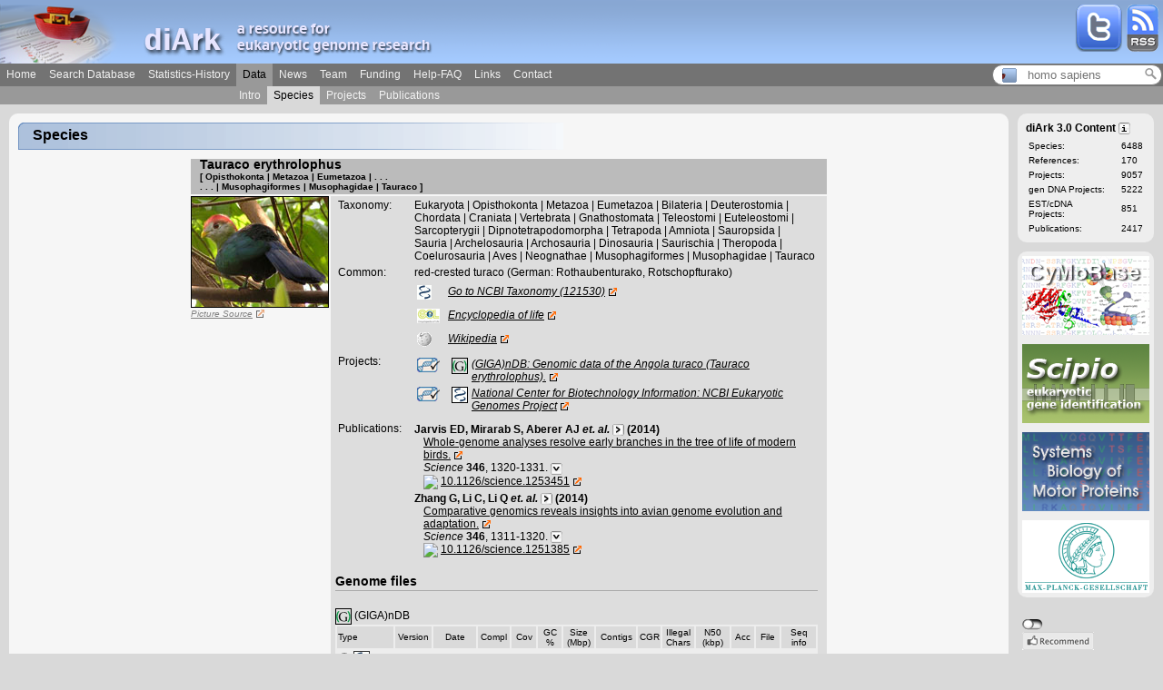

--- FILE ---
content_type: application/xhtml+xml; charset=UTF-8
request_url: https://www.diark.org/diark/species_list/Tauraco_erythrolophus
body_size: 33593
content:
<?xml version="1.0" encoding="UTF-8" ?>
<!DOCTYPE html PUBLIC "-//W3C//Dtd XHTML 1.0 Strict//EN" "http://www.w3.org/tr/xhtml1/Dtd/xhtml1-strict.dtd">

<html xmlns="http://www.w3.org/1999/xhtml">
  <head>
    <link href="http://www.diark.org/diark/feed" rel="alternate" title="ATOM" type="application/atom+xml" />

    <title>diArk | species_list</title>
    <link rel="shortcut icon" type="image/x-icon" href="/diark_favicon_old.ico" />
    <link rel="icon" type="image/gif" href="/diark_favicon.gif" />

    <meta name="robots" content="all" />
    <meta name="msnbot" content="all" />
    <meta name="abstract" content="diArk - a resource for eukaryotic genome research" />
    
      <meta name="description" content="The species page of 'Tauraco erythrolophus'. Also know as 'red-crested turaco (German: Rothaubenturako, Rotschopfturako)'. Information about genome files, completeness, GC-content, size, N50-values, and sequencing methods are listed." />
        
      <meta name="keywords" content="Tauraco erythrolophus, genome, sequencing, eukaryotic, annotation, assembly, fasta, EST, cDNA, red-crested turaco  Rothaubenturako, Rotschopfturako, Neognathae, Musophagiformes, Musophagidae" />
    
    <meta name="rating" content="general" />
    <meta name="author" content="diArk Team" />
    <meta name="page-topic" content="genome research" />
    <meta name="page-type" content="interface to database" />
    <meta name="audience" content="all" />
    <meta name="publisher" content="diArk Team" />
    <meta name="copyright" content="diArk Team, 2006-2026" />
    <meta name="revisit-after" content="7 days" />
    <meta name="google-site-verification" content="Z2IBtMhK1axG7LtXKZuy2eYmOW7q1mKURy91EE9M408" />
    <link href="/stylesheets/bootstrap.css?1409316560" media="all" rel="stylesheet" type="text/css" />
    <link href="/stylesheets/ptt.css?1361881497" media="all" rel="stylesheet" type="text/css" />
    <link href="/stylesheets/user.css?1361881497" media="all" rel="stylesheet" type="text/css" />
    <link href="/stylesheets/search.css?1361881497" media="all" rel="stylesheet" type="text/css" />
    <link href="/stylesheets/graph.css?1361881497" media="all" rel="stylesheet" type="text/css" />
    <link href="/stylesheets/layout.css?1361881497" media="all" rel="stylesheet" type="text/css" />
    <link href="/stylesheets/diark.css?1398763157" media="all" rel="stylesheet" type="text/css" />
    <link href="/stylesheets/lightwindow.css?1361881497" media="all" rel="stylesheet" type="text/css" />
    

    
      <script src="/javascripts/jquery-1.11.1.min.js?1519984326" type="text/javascript"></script>
      <script src="/javascripts/prototype.js?1413296925" type="text/javascript"></script>
<script src="/javascripts/effects.js?1361881497" type="text/javascript"></script>
<script src="/javascripts/dragdrop.js?1361881497" type="text/javascript"></script>
<script src="/javascripts/controls.js?1413977841" type="text/javascript"></script>
<script src="/javascripts/application.js?1504098412" type="text/javascript"></script>
      <script src="/javascripts/lightwindow_small.js?1361881497" type="text/javascript"></script>
      
      <script src="/javascripts/toggle_check.js?1519983890" type="text/javascript"></script>
      <script src="/javascripts/default_small.js?1361881497" type="text/javascript"></script>
      <script src="/javascripts/ptt_small.js?1361881497" type="text/javascript"></script>
      <script src="/javascripts/protovis3_2_small.js?1361881497" type="text/javascript"></script>
      <script src="/javascripts/bootstrap.js?1409572905" type="text/javascript"></script>
      <script src="/javascripts/buttons.js?1521622429" type="text/javascript"></script>
    
    <script type="text/javascript">stLight.options({publisher:'43819fac-1324-49ad-bea8-33ad68f8d9e6', doNotCopy:true});</script>

    <link href="/diark_species_search.xml" rel="search" type="application/opensearchdescription+xml" title="diArk species search"/>
    <!-- Necessary for the search plugin installation of "diark species"-->
    <script type="text/javascript">
      function addEngine(name,ext,cat)
      {
        if ((typeof window.sidebar == "object") &amp;&amp; (typeof   window.sidebar.addSearchEngine == "function"))   {
          window.sidebar.addSearchEngine(
          window.location.protocol + "//"+ window.location.host + "/" + name + ".xml", window.location.protocol + "//" + window.location.host + "/" + name + "." + ext, name, cat );
        }
        else{
          alert("Netscape 6 or Mozilla is needed to install a search plugin");
        }
      }
    </script>
  </head>
  <body onload="if (document.forms[0]) { window.document.forms[0].elements[0].focus() }; ">

    <div id="header" style="position:absolute">

      <div id="banner">
        <img alt="Diark_logo" src="/images/layout/diark_logo.png?1361881497" />
        <div class="rss_twitter_logo"><a href="http://www.diark.org/diark/feed"><img alt="Rss_logo" src="/images/help/rss_logo.png?1361881497" title="Cool, a RSS-Feed" /></a></div>
        <div class="rss_twitter_logo"><a href="https://twitter.com/genomes_diark" target="_blank"><img alt="Twitter" src="/images/layout/twitter.png?1361881497" title="Follow us on Twitter" /></a></div>
      </div>
      

<ul id="menu">	
	
	<li><a href="/diark">Home</a></li>
	
	<li><a href="/diark/fastsearch">Search Database</a></li>
	
	<li><a href="/diark/statistics">Statistics-History</a></li>
	
	<li class='selected'><a href="/diark/data">Data</a></li>
	
	<li><a href="/diark/news">News</a></li>
	
	<li><a href="/diark/team">Team</a></li>
	
	<li><a href="/diark/funding">Funding</a></li>
	
	<li><a href="/diark/help">Help-FAQ</a></li>
	
	<li><a href="/diark/links">Links</a></li>
	
	<li><a href="/diark/contact">Contact</a></li>
        <li>
          <span style="position:absolute;right: 1px; top: 69px;">
            <div id="quick_search">
  <div style="width: 25px;position: relative;float:left;"><img src="/diark_favicon.gif" alt="diark_favicon" /></div>
  <div style="width: 130px;position: relative;float:left;">
    <input id="species" name="species" onkeyup="$('quick_search_auto_complete').style.display='';$('quick_search_loupe').style.opacity=1;$('quick_search_loupe_link').href = '/diark/species_list/'+this.value;new Ajax.Updater('quick_search_auto_complete', '/diark/quick_search_autocomplete', {asynchronous:true, evalScripts:true, parameters:'query='+this.value})" placeholder="homo sapiens" style="width: 115px;border: 0px;background-color:white;" type="text" />
  </div>
  <div style="width: 20px;position: relative;float:left;">
    <a href="/diark/species_list/homo%20sapiens" id="quick_search_loupe_link" style="margin: -3px -5px;"><img alt="Search_newer" id="quick_search_loupe" src="/images/icons/search_newer.png?1361881497" style="opacity:0.4;filter:alpha(opacity=40);" title="Click to search for species" /></a>
  </div>
</div>



<div id="quick_search_auto_complete"></div>
          </span>
        </li>
	
<!--	<li>
		<span  style="position:absolute;right: 2px; top: 0px;" onclick="fixed_layout_toggle();"><img alt="Up_limit" src="/images/icons/up_limit.png?1361881497" /></span>
	</li>  -->

</ul>







	<ul id="submenu">
		<li style="width: 256px;">&#160;</li>
		
		<li><a href="/diark/data">Intro</a></li>
		
		<li class='selected'><a href="/diark/species">Species</a></li>
		
		<li><a href="/diark/project_data">Projects</a></li>
		
		<li><a href="/diark/project_publications">Publications</a></li>
	</ul>




    </div>

    <div id="leftrow">
      <div id="headline" style="position:absolute"><div><div><h1>Species</h1></div></div></div>
      <div id="content">
        <a name="top_of_page" class="anker"></a>
        
<!--<script>hide_all_ptts();</script>-->
<script>document.title = "diArk | species_list | Tauraco_erythrolophus"</script>

  
    
    
    
  
  
    
      
        	

<span itemscope="species">
  
    <a id="species_5449" name="species_5449" class="anker"></a>
  
  
    
<h3>
  <table width="100%" cellspacing="0" cellpadding="0">
    <tr>
      <td>
        <span itemprop="speciesName">Tauraco erythrolophus</span>
        
      </td>
      
      
    </tr>
  </table>
  
  <p style="font-size:10px; width:80%; padding-bottom: 0px; padding-left: 0px;">
    
      [ Opisthokonta | Metazoa | Eumetazoa | . . .<br /> . . . | Musophagiformes | Musophagidae | Tauraco ]
    
  </p>
  

  

</h3>
  
  <table width="100%" cellpadding="0" cellspacing="0" style="margin: -10px -10px;">
    <tr>
      
        
<td class="species_pic" style="text-align:left;">
  <a href="http://img.motorprotein.de/img/species_pict/large/Tauraco_erythrolophus/" author="&lt;a href='http://de.wikipedia.org/wiki/Rothaubenturako' target='_blank'&gt;n/a&lt;/a&gt;" class="lightwindow" id="species_pic_Tauraco_erythrolophus" title="Tauraco erythrolophus"><img class="species_pic" src="http://img.motorprotein.de/img/species_pict/Tauraco_erythrolophus" alt="Tauraco_erythrolophus"/></a>
  
    <a class="external_small" href="http://de.wikipedia.org/wiki/Rothaubenturako" target="picture_5449">Picture Source</a>
  
</td>
      
      <td valign="top">
        <div class="sp_seqs">
          
            




  <div>
    
      <div class="sp_details" id="sp_details_5449">
        
<table>
  
      <tr><td class="details_label">Taxonomy:</td><td class="details_content"><span itemprop="Taxonomy">Eukaryota | Opisthokonta | Metazoa | Eumetazoa | Bilateria | Deuterostomia | Chordata | Craniata | Vertebrata | Gnathostomata | Teleostomi | Euteleostomi | Sarcopterygii | Dipnotetrapodomorpha | Tetrapoda | Amniota | Sauropsida | Sauria | Archelosauria | Archosauria | Dinosauria | Saurischia | Theropoda | Coelurosauria | Aves | Neognathae | Musophagiformes | Musophagidae | Tauraco</span></td></tr>
    
      <tr><td class="details_label">Common:</td><td class="details_content"><span itemprop="Common">red-crested turaco (German: Rothaubenturako, Rotschopfturako)</span></td></tr>
    
  <tr><td></td><td class="sp_details_content" style="text-align:left">
    <td class="details_content" style="width:30px">
      <img alt="Ncbi" src="/images/icons/ncbi.gif?1361881497" title="Entrez Taxonomy" />
    </td>
    <td><a href="http://www.ncbi.nlm.nih.gov/taxonomy/?term=121530" target="_blank" class="external">Go to NCBI Taxonomy (121530)</a></td></td></tr>
  <tr>
    <td>

    </td>
    <td class="sp_details_content" style="text-align:left">
    <td class="details_content" style="width:30px"><img alt="Eol" src="/images/icons/eol.png?1361881497" title="Encyclopedia of life" /></td>
    
    <td><a href="http://www.eol.org/pages/Tauraco erythrolophus" target="_blank" class="external">Encyclopedia of life</a></td>
    </td>
  </tr>
  <tr><td></td>
    <td class="sp_details_content" style="text-align:left">
    <td class="details_content" style="width:30px"><img alt="Wiki" src="/images/icons/wiki.png?1361881497" title="Encyclopedia of life" /></td>
    <td><a href="http://en.wikipedia.org/w/index.php?search=Tauraco erythrolophus" target="_blank" class="external">Wikipedia</a></td>
    </td>
  </tr>
</table>
      </div>

      <div class="sp_details" id="sp_refs_5449">
        
  <table>
    <tr>
      
        <td class="details_label">Projects:</td>
      
      <td class="details_content">
        
        
        
        
        
          
<tr>
  
    <td class="details_content" style="width:30px"><img alt="Dna_compl" src="/images/icons/dna_compl.png?1361881497" title="Sequencing of Genome is complete." /></td>
  
  
    <td class="details_content"></td>
  
  
  
    <td class="details_content">
  <nobr>
    
      <img class="species_icon" src="http://img.motorprotein.de/img/ref_icon/_GIGA_nDB" alt="(GIGA)nDB"/>
    
    
  </nobr>
  </td>
  <td class="sp_details_content" style="text-align:left" itemscope="project">
    
        <a itemprop="url" class="external" href="http://gigadb.org/dataset/101038" target="5275"><span itemprop="projectName">(GIGA)nDB: Genomic data of the Angola turaco (Tauraco erythrolophus).</span></a>
      
    
  
</td>
</tr>						
<tr id='ass_com_tr_5275' style='display: none'><td colspan="7"><div id="assem_com_5275" style="padding-left:10px;"></div></td></tr>
<tr id='proj_det_tr_5275' style='display: none'><td colspan="7"><div id="proj_details_5275" style="padding-left:10px;"></div></td></tr>
<tr id='genom_det_tr_5275' style='display: none'><td colspan="7"><div id="genome_details_5275" style="padding-left:10px;"></div></td></tr>
        
          
          
<tr>
  
    <td class="details_content" style="width:30px"><img alt="Dna_compl" src="/images/icons/dna_compl.png?1361881497" title="Sequencing of Genome is complete." /></td>
  
  
    <td class="details_content"></td>
  
  
  
    <td class="details_content">
  <nobr>
    
      <img class="species_icon" src="http://img.motorprotein.de/img/ref_icon/National_Center_for_Biotechnology_Information" alt="National Center for Biotechnology Information"/>
    
    
  </nobr>
  </td>
  <td class="sp_details_content" style="text-align:left" itemscope="project">
    
        <a itemprop="url" class="external" href="http://www.ncbi.nlm.nih.gov/sutils/genom_table.cgi?organism=euk" target="4524"><span itemprop="projectName">National Center for Biotechnology Information: NCBI Eukaryotic Genomes Project</span></a>
      
    
  
</td>
</tr>						
<tr id='ass_com_tr_4524' style='display: none'><td colspan="7"><div id="assem_com_4524" style="padding-left:10px;"></div></td></tr>
<tr id='proj_det_tr_4524' style='display: none'><td colspan="7"><div id="proj_details_4524" style="padding-left:10px;"></div></td></tr>
<tr id='genom_det_tr_4524' style='display: none'><td colspan="7"><div id="genome_details_4524" style="padding-left:10px;"></div></td></tr>
        
      </td>
    </tr>
  </table>

      </div>

      
        <div id="sp_pubs_5449">
          

  <table>
    <tr>
      <td class="details_label_table">Publications:</td><td class="details_content">
        
          <div class="details_content" itemscope="publication" >
            
<div>
  <div style="font-weight:bold; padding-top: 3px;">
    <div>
      
        <span itemprop="author">Jarvis ED,  Mirarab S,  Aberer AJ</span><span id="pub_author_1250_5449"><i> et. al. </i></span><a href="#" onclick="allow_click('false');replace_img_by_ajax(this.firstChild); new Ajax.Updater('pub_author_1250_5449', '/diark/pub_author?publication_class=ProjectPublication&amp;publication_id=1250&amp;species_id=5449', {asynchronous:true, evalScripts:true, onComplete:function(request){toggle_arrow('pub_author_icon_1250_5449','right.png','left.png');allow_click('true');}}); return false;"><img alt="Right" id="pub_author_icon_1250_5449" src="/images/icons/right.png?1361881497" title="Click to show/hide full author list." /></a>
      
			   (<span itemprop="year">2014</span>)
    </div>
  </div>
  <div style="padding-left:10px;">
	
    <a itemprop="url" class="external" style="font-style:normal" href="http://www.ncbi.nlm.nih.gov/entrez/query.fcgi?db=pubmed&amp;cmd=Retrieve&amp;list_uids=25504713" target="1250">Whole-genome analyses resolve early branches in the tree of life of modern birds.</a>
	
	</div>
  <div style="padding-left:10px;"><i>Science</i><b> 346</b>, 1320-1331.
    <a href="#" onclick="allow_click('false'); new Ajax.Updater('pub_details_1250_5449', '/diark/pub_details?publication_class=ProjectPublication&amp;publication_id=1250&amp;species_id=5449', {asynchronous:true, evalScripts:true, onComplete:function(request){toggle_arrow('pub_details_icon_1250_5449','down.png','up.png');allow_click('true');}}); return false;"><img alt="Down" id="pub_details_icon_1250_5449" src="/images/icons/down.png?1361881497" title="Click to show/hide Abstract." /></a>

    </div>
  <div id="pub_details_1250_5449" style="padding-left:10px;"></div>
  <div style="padding-left:10px;">
  
    <img src="http://www.doi.org/img/Logo_TM.png" width="16px"/>
    <a itemprop="url" class="external" style="font-style:normal" href="http://doi.org/10.1126/science.1253451" target="1250">10.1126/science.1253451</a>
  
  </div>
</div>
          </div>
        
          <div class="details_content" itemscope="publication" >
            
<div>
  <div style="font-weight:bold; padding-top: 3px;">
    <div>
      
        <span itemprop="author">Zhang G,  Li C,  Li Q</span><span id="pub_author_2020_5449"><i> et. al. </i></span><a href="#" onclick="allow_click('false');replace_img_by_ajax(this.firstChild); new Ajax.Updater('pub_author_2020_5449', '/diark/pub_author?publication_class=ProjectPublication&amp;publication_id=2020&amp;species_id=5449', {asynchronous:true, evalScripts:true, onComplete:function(request){toggle_arrow('pub_author_icon_2020_5449','right.png','left.png');allow_click('true');}}); return false;"><img alt="Right" id="pub_author_icon_2020_5449" src="/images/icons/right.png?1361881497" title="Click to show/hide full author list." /></a>
      
			   (<span itemprop="year">2014</span>)
    </div>
  </div>
  <div style="padding-left:10px;">
	
    <a itemprop="url" class="external" style="font-style:normal" href="http://www.ncbi.nlm.nih.gov/entrez/query.fcgi?db=pubmed&amp;cmd=Retrieve&amp;list_uids=25504712" target="2020">Comparative genomics reveals insights into avian genome evolution and adaptation.</a>
	
	</div>
  <div style="padding-left:10px;"><i>Science</i><b> 346</b>, 1311-1320.
    <a href="#" onclick="allow_click('false'); new Ajax.Updater('pub_details_2020_5449', '/diark/pub_details?publication_class=ProjectPublication&amp;publication_id=2020&amp;species_id=5449', {asynchronous:true, evalScripts:true, onComplete:function(request){toggle_arrow('pub_details_icon_2020_5449','down.png','up.png');allow_click('true');}}); return false;"><img alt="Down" id="pub_details_icon_2020_5449" src="/images/icons/down.png?1361881497" title="Click to show/hide Abstract." /></a>

    </div>
  <div id="pub_details_2020_5449" style="padding-left:10px;"></div>
  <div style="padding-left:10px;">
  
    <img src="http://www.doi.org/img/Logo_TM.png" width="16px"/>
    <a itemprop="url" class="external" style="font-style:normal" href="http://doi.org/10.1126/science.1251385" target="2020">10.1126/science.1251385</a>
  
  </div>
</div>
          </div>
        
      </td></tr>
  </table>


          
        </div>
      
    
    
      
        <h4>Genome files</h4>
        <div class="sp_details" id="sp_genome_files_5449">
          



  
  <br /><img class="species_icon" src="http://img.motorprotein.de/img/ref_icon/_GIGA_nDB" alt="(GIGA)nDB"/> (GIGA)nDB<br />
  <div class="species_list_genome_files">
    



<div id="genome_file_table">
  <table width="100%">
    <tr>
      <td class="genome_file_table_header" style="width:82px; text-align:left;">Type</td>
      <td class="genome_file_table_header" style="width:40px;">Version</td>
      <td class="genome_file_table_header" style="width:58px;">Date</td>
      <td class="genome_file_table_header" style="width:35px;">Compl</td>
      <td class="genome_file_table_header" style="width:28px;">Cov</td>
      <td class="genome_file_table_header" style="width:28px;">GC %</td>
      <td class="genome_file_table_header" style="width:35px;">Size (Mbp)</td>
      <td class="genome_file_table_header" style="width:45px;">Contigs</td>
      <td class="genome_file_table_header" style="width:23px;"><span title="Chaos Game Representation" style="cursor: help;">CGR</span></td>
      <td class="genome_file_table_header" style="width:35px;">Illegal Chars</td>
      <td class="genome_file_table_header" style="width:40px;">N50 (kbp)</td>
      <td class="genome_file_table_header" style="width:25px;">Acc</td>
      <td class="genome_file_table_header" style="width:27px;">File</td>
      <td class="genome_file_table_header" style="width:44px;">Seq info</td>
    </tr>
    <!--<#% gfs.sort! { |a,b| b.major_version <=> a.major_version } %>-->
    <!--<#% gfs.sort! { |a,b| [a.type_human] <=> [b.type_human] } %>-->
    
    
    
      
      
      
      
      
      <tr>
        <td style="text-align:left;" colspan="13">
          <img alt="Go" src="/images/icons/go.png?1361881497" title="see reference National Center for Biotechnology Information for data" /> <img class="species_icon" src="http://img.motorprotein.de/img/ref_icon/National_Center_for_Biotechnology_Information" alt="National Center for Biotechnology Information"/> Contigs v 1.0.0
        </td>
      </tr>
      
    
      
      
      
      
      
      <tr>
        <td style="text-align:left;" colspan="13">
          <img alt="Go" src="/images/icons/go.png?1361881497" title="see reference National Center for Biotechnology Information for data" /> <img class="species_icon" src="http://img.motorprotein.de/img/ref_icon/National_Center_for_Biotechnology_Information" alt="National Center for Biotechnology Information"/> Supercontigs v 1.0.0
        </td>
      </tr>
      
    
  </table>
</div>

  </div>

  
  
  <br /><img class="species_icon" src="http://img.motorprotein.de/img/ref_icon/National_Center_for_Biotechnology_Information" alt="National Center for Biotechnology Information"/> National Center for Biotechnology Information<br />
  <div class="species_list_genome_files">
    



<div id="genome_file_table">
  <table width="100%">
    <tr>
      <td class="genome_file_table_header" style="width:82px; text-align:left;">Type</td>
      <td class="genome_file_table_header" style="width:40px;">Version</td>
      <td class="genome_file_table_header" style="width:58px;">Date</td>
      <td class="genome_file_table_header" style="width:35px;">Compl</td>
      <td class="genome_file_table_header" style="width:28px;">Cov</td>
      <td class="genome_file_table_header" style="width:28px;">GC %</td>
      <td class="genome_file_table_header" style="width:35px;">Size (Mbp)</td>
      <td class="genome_file_table_header" style="width:45px;">Contigs</td>
      <td class="genome_file_table_header" style="width:23px;"><span title="Chaos Game Representation" style="cursor: help;">CGR</span></td>
      <td class="genome_file_table_header" style="width:35px;">Illegal Chars</td>
      <td class="genome_file_table_header" style="width:40px;">N50 (kbp)</td>
      <td class="genome_file_table_header" style="width:25px;">Acc</td>
      <td class="genome_file_table_header" style="width:27px;">File</td>
      <td class="genome_file_table_header" style="width:44px;">Seq info</td>
    </tr>
    <!--<#% gfs.sort! { |a,b| b.major_version <=> a.major_version } %>-->
    <!--<#% gfs.sort! { |a,b| [a.type_human] <=> [b.type_human] } %>-->
    
    
    
      
      
      
      
      <tr itemscope="genomeFile" >
        <td itemprop="Type" style="text-align:left;">
          Contigs
          
        </td>
        <td itemprop="Version" style="color:#A91313;">v 1.0.0</td>
        <td itemprop="Date">2014-04-29</td>
        <td itemprop="SequencingComplete"><img alt="Dna_compl" src="/images/icons/dna_compl.png?1361881497" title="Sequencing of Genome is complete." /></td>
        <td itemprop="Coverage">30</td>
        <td itemprop="Gc">41.6</td>
        <td itemprop="Size" style="text-align:right;">1148.7</td>
        <td itemprop="Contigs" style="text-align: center; vertical-align: middle;">
          <nobr>
            
              
                <a href="/diark/help_popup?for_window=true&amp;genome_file_id=5757&amp;topic=contig_stat/" class="lightwindow" params="lightwindow_width=580,lightwindow_height=500" style="font-style:normal;" title="Contigs ordered by their lengths, N50-value.">134672<img alt="Info" src="/images/icons/info.png?1361881497" title="Click here to show the distribution of the lengths" /></a>
              
           
          </nobr>
        </td>
      <td itemprop="Cgr"><a href="/diark/help_popup?for_window=true&amp;genome_file_id=5757&amp;topic=cgr/" class="lightwindow" params="lightwindow_width=800,lightwindow_height=700" style="font-style:normal;" title="The Chaos Game Representation of the genome file."><img width="16" height="16"  src="/diark/send_image_outside_public/5757_3" /></a></td>
      <td itemprop="IllegalCharacters">-</td>
      <td itemprop="N50" style="text-align: center;">22</td>
      <td itemprop="AccessionNumbers">
        <a href="#" onclick="new Ajax.Updater('acc_num_5757', '/diark/acc_numbers?genome_file_id=5757', {asynchronous:true, evalScripts:true, onComplete:function(request){new Effect.Appear(&quot;tr_acc_num_5757&quot;,{});}}); return false;"><img alt="Down" src="/images/icons/down.png?1361881497" /></a>
      </td>
      <td itemprop="Download">
        <a href="#" onclick="new Ajax.Updater('genome_file_dl_5757', '/diark/genome_file_dl?genome_file_id=5757', {asynchronous:true, evalScripts:true, onComplete:function(request){new Effect.Appear(&quot;tr_genome_file_dl_5757&quot;,{});}}); return false;"><img alt="Chromosome" src="/images/icons/chromosome.png?1361881497" /></a>
        
      </td>
      <td itemprop="SequencingInfo" bgcolor="#FFD700">
        
          <a href="#" onclick="new Ajax.Updater('ass_comment_5757', '/diark/ass_comment?genome_file_id=5757', {asynchronous:true, evalScripts:true, onComplete:function(request){new Effect.Appear(&quot;tr_ass_comment_5757&quot;,{});}}); return false;"><img alt="Comment" src="/images/icons/comment.png?1361881497" /></a>
        
      </td>
      </tr>
      <tr id="tr_acc_num_5757" style="display:none"><td/><td colspan="12" id="acc_num_5757"/></tr>
      <tr id="tr_ass_comment_5757" style="display:none"><td/><td colspan="12" id="ass_comment_5757"/></tr>
      <tr id="tr_genome_file_dl_5757" style="display:none"><td/><td colspan="12" id="genome_file_dl_5757"/></tr>
      
    
      
      
      
      
      <tr itemscope="genomeFile" >
        <td itemprop="Type" style="text-align:left;">
          Supercontigs
          
        </td>
        <td itemprop="Version" style="color:#A91313;">v 1.0.0</td>
        <td itemprop="Date">2014-04-29</td>
        <td itemprop="SequencingComplete"><img alt="Dna_compl" src="/images/icons/dna_compl.png?1361881497" title="Sequencing of Genome is complete." /></td>
        <td itemprop="Coverage">30</td>
        <td itemprop="Gc">41.8</td>
        <td itemprop="Size" style="text-align:right;">963.8</td>
        <td itemprop="Contigs" style="text-align: center; vertical-align: middle;">
          <nobr>
            
              
                <a href="/diark/help_popup?for_window=true&amp;genome_file_id=6075&amp;topic=contig_stat/" class="lightwindow" params="lightwindow_width=580,lightwindow_height=500" style="font-style:normal;" title="Contigs ordered by their lengths, N50-value.">28302<img alt="Info" src="/images/icons/info.png?1361881497" title="Click here to show the distribution of the lengths" /></a>
              
           
          </nobr>
        </td>
      <td itemprop="Cgr"><a href="/diark/help_popup?for_window=true&amp;genome_file_id=6075&amp;topic=cgr/" class="lightwindow" params="lightwindow_width=800,lightwindow_height=700" style="font-style:normal;" title="The Chaos Game Representation of the genome file."><img width="16" height="16"  src="/diark/send_image_outside_public/6075_3" /></a></td>
      <td itemprop="IllegalCharacters">-</td>
      <td itemprop="N50" style="text-align: center;">66</td>
      <td itemprop="AccessionNumbers">
        <a href="#" onclick="new Ajax.Updater('acc_num_6075', '/diark/acc_numbers?genome_file_id=6075', {asynchronous:true, evalScripts:true, onComplete:function(request){new Effect.Appear(&quot;tr_acc_num_6075&quot;,{});}}); return false;"><img alt="Down" src="/images/icons/down.png?1361881497" /></a>
      </td>
      <td itemprop="Download">
        <a href="#" onclick="new Ajax.Updater('genome_file_dl_6075', '/diark/genome_file_dl?genome_file_id=6075', {asynchronous:true, evalScripts:true, onComplete:function(request){new Effect.Appear(&quot;tr_genome_file_dl_6075&quot;,{});}}); return false;"><img alt="Chromosome" src="/images/icons/chromosome.png?1361881497" /></a>
        
      </td>
      <td itemprop="SequencingInfo" bgcolor="#FFD700">
        
          <a href="#" onclick="new Ajax.Updater('ass_comment_6075', '/diark/ass_comment?genome_file_id=6075', {asynchronous:true, evalScripts:true, onComplete:function(request){new Effect.Appear(&quot;tr_ass_comment_6075&quot;,{});}}); return false;"><img alt="Comment" src="/images/icons/comment.png?1361881497" /></a>
        
      </td>
      </tr>
      <tr id="tr_acc_num_6075" style="display:none"><td/><td colspan="12" id="acc_num_6075"/></tr>
      <tr id="tr_ass_comment_6075" style="display:none"><td/><td colspan="12" id="ass_comment_6075"/></tr>
      <tr id="tr_genome_file_dl_6075" style="display:none"><td/><td colspan="12" id="genome_file_dl_6075"/></tr>
      
    
  </table>
</div>

  </div>


        </div>
        <br />
      
    
  </div>

          
        </div>

      </td>
    </tr>
  </table>
</span>

      
    
    
    
  
  <script language="javascript">
    window.setTimeout("lightwindowInit()",1000);
  </script>



        <div style="clear:both"></div>
      </div>
    </div>

    <div id="rightrow" style="position:absolute">
      <div class="rightbox">
        

  <h2>diArk 3.0 Content <a href="/diark/help_popup?for_window=true&amp;topic=diark_content/" class="lightwindow" style="font-style:normal; position: relative; top: -1px;" title="More information for diArks content"><img alt="Info" src="/images/icons/info.png?1361881497" /></a></h2>
  <table>
    <tr><td>Species:</td><td>6488</td></tr>
    <tr><td>References:</td><td>170</td></tr>
    <tr><td>Projects:</td><td>9057</td></tr>
    <tr><td>gen DNA Projects:</td><td>5222</td></tr>
    <tr><td>EST/cDNA Projects:</td><td>851</td></tr>
    <tr><td>Publications:</td><td>2417</td></tr>
  </table>


      </div>
      
      <div class="rightbox">
				<div><!-- IE-workaround --></div>
				<div><a href="http://www.cymobase.org" target="cymobase"><img src="/images/layout/cymobase_link.png" alt="link to cymobase" /></a></div>
				<div style="padding: 10px 0px 0px 0px"><a href="http://www.webscipio.org" target="scipio"><img src="/images/layout/scipio_link.png" alt="link to scipio" /></a></div>
				<div style="padding: 10px 0px 0px 0px"><a href="http://www.motorprotein.de" target="motorprotein"><img src="/images/layout/motorprotein_link.png" alt="link to www.motorprotein.de" /></a></div>
				<div style="padding: 10px 0px 0px 0px"><a href="http://www.mpibpc.mpg.de" target="mpibpc"><img src="/images/funding/mpg.png" alt="MPI for biophysical chemistry" /></a></div>
			</div>
      <div id ="facebook_button" style="padding-left:5px;padding-top:10px;">
        
  <div onmouseover="$('info_switch_off').style.display = 'block'" onmouseout="$('info_switch_off').style.display = 'none'">
    <span class="switch_off" onclick="new Ajax.Updater('facebook_button', '/diark/switch_facebook?enable=true', {asynchronous:true, evalScripts:true})"></span><br />
    <div><img alt="Facebook_grey" src="/images/layout/facebook_grey.png?1361881497" /></div>
    <div style="margin-top:5px;"><img alt="Twitter_grey" src="/images/layout/twitter_grey.png?1361881497" /></div>
    <div style="margin-top:5px;"><img alt="Googleplus_grey" src="/images/layout/googleplus_grey.png?1361881497" /></div>
  </div>
  <span id="info_switch_off">2 Clicks for more privacy: You have to click the top icon to enable the Facebook Like, the Twitter, or the Google+ button.</span>

      </div>
    </div>

    <div id="footer"><div>
        <div id="baseline"><div><div><p>&#160;</p></div></div></div>
        <div id="footer_content">&#169; diArk 3.0 Team 2006-2026 | <a class="external" href="http://www.mpibpc.gwdg.de/metanavi/impressum/index.html" target="foobar">Impressum</a></div>
        <div id="footer_content"><span class="st_twitter_large" displayText="Tweet"></span><span class="st_facebook_large" displayText="Facebook"></span><span class="st_ybuzz_large" displayText="Yahoo! Buzz"></span><span class="st_gbuzz_large" displayText="Google Buzz"></span><span class="st_email_large" displayText="Email"></span><span class="st_sharethis_large" displayText="ShareThis"></span></div>
        <div id="footer_content">
          <a href="http://www.mozilla.org/products/firefox" target="foobar"><img src="/images/layout/icons/firefox.png" alt="" /></a>
          <a href="http://en.wikipedia.org/wiki/Web_2.0" target="foobar"><img src="/images/layout/icons/web_2_0.png" alt="" /></a>
          <a href="http://www.rubyonrails.org" target="foobar"><img src="/images/layout/icons/ror.gif" alt="" /></a>
          <a href="http://www.adaptivepath.com/publications/essays/archives/000385.php" target="foobar"><img src="/images/layout/icons/ajax.png" alt="" /></a>
        </div>
      </div></div>

    <div id="progress">
  <div id="progress_bar">
    
  </div>
</div>
<!--<div id="progress">
  <div id="progress_bar">
    <img src="/images/icons/progress.gif" />&#160;  &#160; <span id="progress_msg" style="font-size:130%"> Please wait ...</span>
  </div>
</div>
-->
    <script type="text/javascript">
      var picser= "http://img.motorprotein.de/img/species_pict/";
    </script>
    
      <script type="text/javascript" src="http://www.google-analytics.com/ga.js"></script>
      <script type="text/javascript">
        try {
          var pageTracker = _gat._getTracker("UA-9383624-1");
          pageTracker._trackPageview();
          pageTracker._trackPageLoadTime();
        } catch(err) {}</script>

        <script src="/javascripts/ga_ajax.js?1361881497" type="text/javascript"></script>
    

  </body>
</html>

--- FILE ---
content_type: text/css
request_url: https://www.diark.org/stylesheets/ptt.css?1361881497
body_size: 145
content:
.ptt_tag {
  cursor: help;
}

.ptt_tooltip {
  font-family:sans-serif;
  font-size:80%;
  background-color:#FAEBD7;
  -moz-border-radius:4px;
  border:1px solid black;
  padding:2px;
  display:block;
  position:absolute;
  z-index: 9999;
}


--- FILE ---
content_type: application/javascript
request_url: https://www.diark.org/javascripts/ptt_small.js?1361881497
body_size: 4517
content:
var ptt_tags=new Array('a','input','img','span','td');var ptt_classes=new Array('ptt');var ptt_options="effect:opacity;delay:200;offsetX:5;offsetY:15";var ptt_re_options=new RegExp('^(.*)\\((.*)\\)$',"i");var ptt_re_parameter=new RegExp('^(.+):(.*)$',"i");var ptt_pageX=0;var ptt_pageY=0;var ptt=new Array();function ptt_init(){var x,skip=false,count=0;for(var i=0;i<ptt_tags.length;i++)
{x=document.getElementsByTagName(ptt_tags[i]);for(var j=0;j<x.length;j++)
{if(x[j].title){classes=x[j].className||"";if(ptt_classes.length>0){classes=classes.split(" ");skip=false;for(var k=0;k<classes.length&&!skip;k++){for(var l=0;l<ptt_classes.length&&!skip;l++){if(classes[k]==ptt_classes[l]){ptt_add(x[j]);skip=true;}}}}else{ptt_add(x[j]);}}}}}
function ptt_add(x){var title=x.getAttribute("title");var id=ptt.length;var tagId="ptt"+id;var replace=false;var options=new Object();if(title.length<3)
return;var re_match=ptt_re_options.exec(title)
if(re_match&&re_match.length>0){title=re_match[1];options=ptth_options(re_match[2]);}else{options=ptth_options();}
if(title.substring(0,1)=="!"){tagId=title.substring(1);}else if(title.substring(0,1)=="@"){ptt_create(tagId,'loading ...');replace=title.substring(1);}else{ptt_create(tagId,title);}
var tt=document.getElementById(tagId);if(!tt)return;tt.style.display='none';x.setAttribute("title","");$(x).observe('mouseover',function(){ptt_activate(id)});$(x).observe('mouseout',function(){ptt_deactivate(id)});x.className=x.className+" ptt_tag";var newptt=new Object();newptt["id"]=id;newptt["tagId"]=tagId;newptt["status"]=false;newptt["replace"]=replace;newptt["options"]=options;newptt["node"]=tt;ptt.push(newptt);return;}
function ptt_create(tagId,text){var newdiv=document.createElement('span');newdiv.innerHTML="<div id='"+tagId+"' class='ptt_tooltip'>"+text+"</div>";document.body.appendChild(newdiv);}
function ptt_activate(id){if(!ptt[id]||ptt[id]["status"])return;ptt[id]["status"]=true;if(ptt[id]['options']['delay']>0)
setTimeout('ptt_show('+id+');',ptt[id]['options']['delay']);else
ptt_show(id);if(ptt[id]['replace']&&Ajax.Updater){new Ajax.Updater(ptt[id]["tagId"],ptt[id]["replace"],{});ptt[id]["replace"]=false;}
ptt_move(true);}
function ptt_deactivate(id){if(!ptt[id]||!ptt[id]["status"])return;ptt[id]["status"]=false;if(ptt[id]['options']['stay']>0)
setTimeout('ptt_hide("+id+")',ptt[id]['options']['stay']);else
ptt_hide(id);}
function ptt_show(id){if(!ptt[id]||!ptt[id]["status"])return;if(ptt[id]['options']['effect']&&Effect){switch(ptt[id]['options']['effect']){case"blind":new Effect.BlindDown(ptt[id]["node"],{duration:0.5});return;case"opacity":new Effect.Appear(ptt[id]["node"],{duration:0.5});return;case"size":new Effect.Grow(ptt[id]["node"],{duration:0.5});return;case"slide":new Effect.SlideDown(ptt[id]["node"],{duration:0.5});return;}}
ptt[id]["node"].style.display="block";}
function ptt_hide(id){if(!ptt[id]||ptt[id]["status"])return;if(ptt[id]['options']['effect']&&Effect){switch(ptt[id]['options']['effect']){case"blind":new Effect.BlindUp(ptt[id]["node"],{duration:0.25});return;case"opacity":new Effect.Fade(ptt[id]["node"],{duration:0.25});return;case"size":new Effect.Shrink(ptt[id]["node"],{duration:0.25});return;case"slide":new Effect.SlideUp(ptt[id]["node"],{duration:0.25});return;}}
ptt[id]["node"].style.display="none";}
function ptt_move(evenStatics){for(var i=0;i<ptt.length;i++){if(ptt[i]["status"]&&(evenStatics||!ptt[i]['options']['static'])){ptt[i]["node"].style.left
=(ptt_pageX*1+ptt[i]['options']['offsetX']*1)+"px";ptt[i]["node"].style.top
=(ptt_pageY*1+ptt[i]['options']['offsetY']*1)+"px";}}}
function ptth_options(str){var res=new Array();var opt=new Object();opt['delay']=0;opt['stay']=0;opt['static']=false;opt['offsetX']=0;opt['offsetY']=0;opt['effect']=false;str=ptt_options+';'+str;str=str.split(/;/);for(var i=0;i<str.length;i++){res=ptt_re_parameter.exec(str[i])
if(res){if(res[2]=='false'||res[2]=='no'||res[2]=='off'||!res[2])
res[2]=false;if(res[2]=='true'||res[2]=='yes'||res[2]=='on')
res[2]=true;opt[res[1]]=res[2];}}
return opt;}
var ptt_onMouseMoveBackup=document.onmousemove;document.onmousemove=function(e){e=e||window.event;if(e.pageX){ptt_pageX=e.pageX;ptt_pageY=e.pageY;}else{ptt_pageX=e.clientX+(document.documentElement?document.documentElement.scrollLeft:document.body.scrollLeft);ptt_pageY=e.clientY+(document.documentElement?document.documentElement.scrollTop:document.body.scrollTop);}
ptt_move();if(ptt_onMouseMoveBackup)
ptt_onMouseMoveBackup(e);}
if(Ajax&&Ajax.Responders&&Ajax.Responders.register){Ajax.Responders.register({onComplete:function(){ptt_init()}});}
ptt_init();

--- FILE ---
content_type: application/javascript
request_url: https://www.diark.org/javascripts/application.js?1504098412
body_size: 5299
content:
// Place your application-specific JavaScript functions and classes here
// This file is automatically included by javascript_include_tag :defaults
var autocomplete_timeout = false;

function hide_all_ptts() {
    for(var i=0; i < ptt.length; i++) {
        ptt[i]["node"].style.display ="none";
    }
}

function replace_img_by_ajax(node) {
    if (node instanceof HTMLImageElement) {
        var img_to_replace = ["check_off.png","check_on.png","check_grey.png","radio_off.png","radio_on.png","up.png","down.png"];
        for (var i = 0; i < img_to_replace.length; i++) {
            var img = img_to_replace[i];
            if (node.src.indexOf(img) != -1) {
                node.src='/images/icons/ajax-small.gif';
                break;
            }
        }
    }
}

function allow_click(allow) {
    if (allow == 'true') {
        $('progress').style.display='none';
    }
    else {
        $('progress').style.display='inline';
    }

}

function toggle_arrow(target_id, icon_from, icon_to) {
    var target_src = $(target_id).src;
    if (target_src.include(icon_from)) {
        $(target_id).src = target_src.replace(icon_from,icon_to);
    }
    else if (target_src.include(icon_to)) {
        $(target_id).src = target_src.replace(icon_to,icon_from);
    }
    return true;
}

function index_autocomplete_keypress(event, press, auto_complete_field, url, highlighted_class, not_highlighted_class) {
    if (press.value === "") {return}
    key_code = event.keyCode;
    if (key_code == 40 || key_code == 38) {

        var selected_div = false;
        var current_div_id = get_selected_autocomplete(auto_complete_field, highlighted_class, not_highlighted_class);
        var current_div = false;
        if (current_div_id !== false) {
            current_div = $(auto_complete_field).children[current_div_id]
        }

        if (current_div === false) {
            selected_div = $(auto_complete_field).children[0]
        }
        else {
            $(auto_complete_field).children[current_div_id].removeClassName(highlighted_class)
            var diff = 0;
            if (key_code == 40) {diff = 1}
            else {diff = -1}
            if ($(auto_complete_field).children[current_div_id+diff] === undefined || $(auto_complete_field).children[current_div_id+diff].innerHTML.include('entries found')) {
               diff = 0
            }
            if ((current_div_id+diff) < 0) {selected_div = false}
            else {selected_div = $(auto_complete_field).children[current_div_id+diff]}
        }
        if (selected_div !== false) {selected_div.addClassName(highlighted_class)}

    }
    else if (key_code == 13) {
        var enter_id = get_selected_autocomplete(auto_complete_field, highlighted_class, not_highlighted_class);
        
        if (enter_id !== false) {
            $(auto_complete_field).children[enter_id].onclick();
        }
    }
    else if (key_code !== 39 && key_code !== 37){
        if (autocomplete_timeout !== false) {clearTimeout(autocomplete_timeout)}
        autocomplete_timeout = window.setTimeout(function() {
            new Ajax.Updater(auto_complete_field, url, {asynchronous:true, evalScripts:true, parameters:'query='+press.value});
        },300);
    }
}

function hover_autocomplete_highlight(element, auto_complete_field, highlighted_class, not_highlighted_class) {
    var selected_id = get_selected_autocomplete(auto_complete_field, highlighted_class, not_highlighted_class);

    if (selected_id !== false) {
        $(auto_complete_field).children[selected_id].removeClassName(highlighted_class);
    }
    
    element.addClassName(highlighted_class);
}

function get_selected_autocomplete(auto_complete_field, highlighted_class, not_highlighted_class) {
    selected_id = false
    for (var i = 0; i< $(auto_complete_field).children.length;i++) {
        if ($(auto_complete_field).children[i].className == not_highlighted_class+" "+highlighted_class) {
            selected_id = i;
        }
    }
    return selected_id;
}

// Use included jQuery
(function($) {

    // Stores current active menu point
    window.activePoint = '';
    // Function: Control statistics tab menu
    window.activeMenu = function(id) {
        $('.active').removeClass('active');
        $('#menu_' + id).addClass('active');
        if(activePoint == id)   {
            ;
        }   else    {
            $('#result_' + id).show();
        }
        // deactivate old point
        if(activePoint != '' && activePoint != id)   {
            $('#result_' + activePoint).hide();
        }
        window.activePoint = id;
    }

})(jQuery_1_11_1);

function sleep(millis, callback) {
    setTimeout(function()
        { callback(); }
        , millis);
}

// Depends on Prototype.js (>= 1.7.1)
function load_search_results() {
    var url = window.location.href;
//     if (aContainsB(url, 'diark'))
//         $$('a:contains("Species")')[0].click();
// //    console.log($$('a:contains("Species")')[0]);
//     else
//         $$('a:contains("Sequences")')[0].click();
//     end
}

function aContainsB (a, b) {
    return a.indexOf(b) >= 0;
}

function querySt(Key) {
    var url = window.location.href;
    KeysValues = url.split(/[\?&]+/);
    for (i = 0; i < KeysValues.length; i++) {
        KeyValue = KeysValues[i].split("=");
        if (KeyValue[0] == Key) {
            return KeyValue[1];
        }
    }
}
